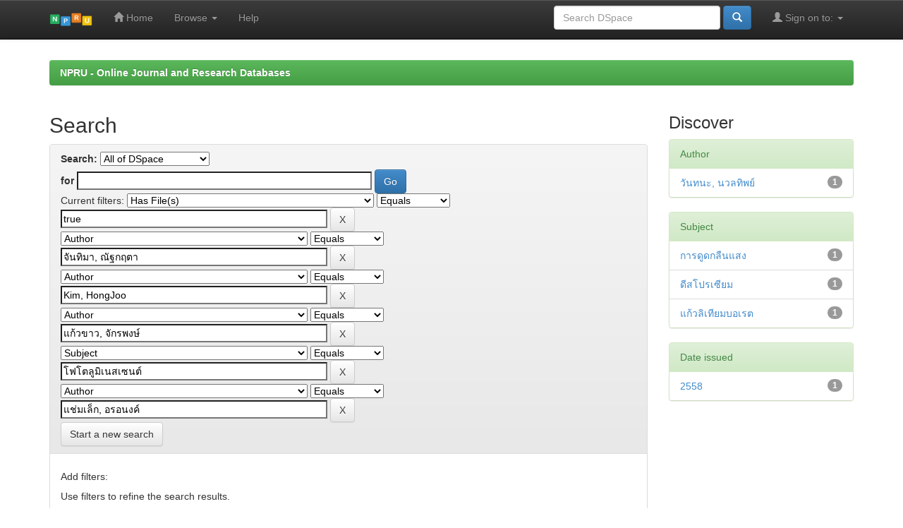

--- FILE ---
content_type: text/html;charset=UTF-8
request_url: https://publication.npru.ac.th/simple-search?query=&sort_by=score&order=desc&rpp=10&filter_field_1=has_content_in_original_bundle&filter_type_1=equals&filter_value_1=true&filter_field_2=author&filter_type_2=equals&filter_value_2=%E0%B8%88%E0%B8%B1%E0%B8%99%E0%B8%97%E0%B8%B4%E0%B8%A1%E0%B8%B2%2C+%E0%B8%93%E0%B8%B1%E0%B8%90%E0%B8%81%E0%B8%A4%E0%B8%95%E0%B8%B2&filter_field_3=author&filter_type_3=equals&filter_value_3=Kim%2C+HongJoo&filter_field_4=author&filter_type_4=equals&filter_value_4=%E0%B9%81%E0%B8%81%E0%B9%89%E0%B8%A7%E0%B8%82%E0%B8%B2%E0%B8%A7%2C+%E0%B8%88%E0%B8%B1%E0%B8%81%E0%B8%A3%E0%B8%9E%E0%B8%87%E0%B8%A9%E0%B9%8C&filter_field_5=subject&filter_type_5=equals&filter_value_5=%E0%B9%82%E0%B8%9F%E0%B9%82%E0%B8%95%E0%B8%A5%E0%B8%B9%E0%B8%A1%E0%B8%B4%E0%B9%80%E0%B8%99%E0%B8%AA%E0%B9%80%E0%B8%8B%E0%B8%99%E0%B8%95%E0%B9%8C&etal=0&filtername=author&filterquery=%E0%B9%81%E0%B8%8A%E0%B9%88%E0%B8%A1%E0%B9%80%E0%B8%A5%E0%B9%87%E0%B8%81%2C+%E0%B8%AD%E0%B8%A3%E0%B8%AD%E0%B8%99%E0%B8%87%E0%B8%84%E0%B9%8C&filtertype=equals
body_size: 34484
content:


















<!DOCTYPE html>
<html>
    <head>
        <title>NPRU - Online Journal and Research Databases: Search</title>
        <meta http-equiv="Content-Type" content="text/html; charset=UTF-8" />
        <meta name="Generator" content="DSpace 6.3" />
        <meta name="viewport" content="width=device-width, initial-scale=1.0">
        <link rel="shortcut icon" href="/favicon.ico" type="image/x-icon"/>
        <link rel="stylesheet" href="/static/css/jquery-ui-1.10.3.custom/redmond/jquery-ui-1.10.3.custom.css" type="text/css" />
        <link rel="stylesheet" href="/static/css/bootstrap/bootstrap.min.css" type="text/css" />
        <link rel="stylesheet" href="/static/css/bootstrap/bootstrap-theme.min.css" type="text/css" />
        <link rel="stylesheet" href="/static/css/bootstrap/dspace-theme.css" type="text/css" />

        <link rel="search" type="application/opensearchdescription+xml" href="/open-search/description.xml" title="DSpace"/>

        
        <script type='text/javascript' src="/static/js/jquery/jquery-1.10.2.min.js"></script>
        <script type='text/javascript' src='/static/js/jquery/jquery-ui-1.10.3.custom.min.js'></script>
        <script type='text/javascript' src='/static/js/bootstrap/bootstrap.min.js'></script>
        <script type='text/javascript' src='/static/js/holder.js'></script>
        <script type="text/javascript" src="/utils.js"></script>
        <script type="text/javascript" src="/static/js/choice-support.js"> </script>
        


    
    


    
        <script type="text/javascript">
	var jQ = jQuery.noConflict();
	jQ(document).ready(function() {
		jQ( "#spellCheckQuery").click(function(){
			jQ("#query").val(jQ(this).attr('data-spell'));
			jQ("#main-query-submit").click();
		});
		jQ( "#filterquery" )
			.autocomplete({
				source: function( request, response ) {
					jQ.ajax({
						url: "/json/discovery/autocomplete?query=&filter_field_1=has_content_in_original_bundle&filter_type_1=equals&filter_value_1=true&filter_field_2=author&filter_type_2=equals&filter_value_2=%E0%B8%88%E0%B8%B1%E0%B8%99%E0%B8%97%E0%B8%B4%E0%B8%A1%E0%B8%B2%2C+%E0%B8%93%E0%B8%B1%E0%B8%90%E0%B8%81%E0%B8%A4%E0%B8%95%E0%B8%B2&filter_field_3=author&filter_type_3=equals&filter_value_3=Kim%2C+HongJoo&filter_field_4=author&filter_type_4=equals&filter_value_4=%E0%B9%81%E0%B8%81%E0%B9%89%E0%B8%A7%E0%B8%82%E0%B8%B2%E0%B8%A7%2C+%E0%B8%88%E0%B8%B1%E0%B8%81%E0%B8%A3%E0%B8%9E%E0%B8%87%E0%B8%A9%E0%B9%8C&filter_field_5=subject&filter_type_5=equals&filter_value_5=%E0%B9%82%E0%B8%9F%E0%B9%82%E0%B8%95%E0%B8%A5%E0%B8%B9%E0%B8%A1%E0%B8%B4%E0%B9%80%E0%B8%99%E0%B8%AA%E0%B9%80%E0%B8%8B%E0%B8%99%E0%B8%95%E0%B9%8C&filter_field_6=author&filter_type_6=equals&filter_value_6=%E0%B9%81%E0%B8%8A%E0%B9%88%E0%B8%A1%E0%B9%80%E0%B8%A5%E0%B9%87%E0%B8%81%2C+%E0%B8%AD%E0%B8%A3%E0%B8%AD%E0%B8%99%E0%B8%87%E0%B8%84%E0%B9%8C",
						dataType: "json",
						cache: false,
						data: {
							auto_idx: jQ("#filtername").val(),
							auto_query: request.term,
							auto_sort: 'count',
							auto_type: jQ("#filtertype").val(),
							location: ''	
						},
						success: function( data ) {
							response( jQ.map( data.autocomplete, function( item ) {
								var tmp_val = item.authorityKey;
								if (tmp_val == null || tmp_val == '')
								{
									tmp_val = item.displayedValue;
								}
								return {
									label: item.displayedValue + " (" + item.count + ")",
									value: tmp_val
								};
							}))			
						}
					})
				}
			});
	});
	function validateFilters() {
		return document.getElementById("filterquery").value.length > 0;
	}
</script>
    
    

<!-- HTML5 shim and Respond.js IE8 support of HTML5 elements and media queries -->
<!--[if lt IE 9]>
  <script src="/static/js/html5shiv.js"></script>
  <script src="/static/js/respond.min.js"></script>
<![endif]-->
    </head>

    
    
    <body class="undernavigation">
<a class="sr-only" href="#content">Skip navigation</a>
<header class="navbar navbar-inverse navbar-fixed-top">    
    
            <div class="container">
                

























       <div class="navbar-header">
         <button type="button" class="navbar-toggle" data-toggle="collapse" data-target=".navbar-collapse">
           <span class="icon-bar"></span>
           <span class="icon-bar"></span>
           <span class="icon-bar"></span>
         </button>
         <a class="navbar-brand" href="/"><img height="25" src="/image/dspace-logo-only.png" alt="DSpace logo" /></a>
       </div>
       <nav class="collapse navbar-collapse bs-navbar-collapse" role="navigation">
         <ul class="nav navbar-nav">
           <li class=""><a href="/"><span class="glyphicon glyphicon-home"></span> Home</a></li>
                
           <li class="dropdown">
             <a href="#" class="dropdown-toggle" data-toggle="dropdown">Browse <b class="caret"></b></a>
             <ul class="dropdown-menu">
               <li><a href="/community-list">Communities<br/>&amp;&nbsp;Collections</a></li>
				<li class="divider"></li>
        <li class="dropdown-header">Browse Items by:</li>
				
				
				
				      			<li><a href="/browse?type=dateissued">Issue Date</a></li>
					
				      			<li><a href="/browse?type=author">Author</a></li>
					
				      			<li><a href="/browse?type=title">Title</a></li>
					
				      			<li><a href="/browse?type=subject">Subject</a></li>
					
				    
				

            </ul>
          </li>
          <li class=""><script type="text/javascript">
<!-- Javascript starts here
document.write('<a href="#" onClick="var popupwin = window.open(\'/help/index.html\',\'dspacepopup\',\'height=600,width=550,resizable,scrollbars\');popupwin.focus();return false;">Help<\/a>');
// -->
</script><noscript><a href="/help/index.html" target="dspacepopup">Help</a></noscript></li>
       </ul>

 
 
       <div class="nav navbar-nav navbar-right">
		<ul class="nav navbar-nav navbar-right">
         <li class="dropdown">
         
             <a href="#" class="dropdown-toggle" data-toggle="dropdown"><span class="glyphicon glyphicon-user"></span> Sign on to: <b class="caret"></b></a>
	             
             <ul class="dropdown-menu">
               <li><a href="/mydspace">My DSpace</a></li>
               <li><a href="/subscribe">Receive email<br/>updates</a></li>
               <li><a href="/profile">Edit Profile</a></li>

		
             </ul>
           </li>
          </ul>
          
	
	<form method="get" action="/simple-search" class="navbar-form navbar-right">
	    <div class="form-group">
          <input type="text" class="form-control" placeholder="Search&nbsp;DSpace" name="query" id="tequery" size="25"/>
        </div>
        <button type="submit" class="btn btn-primary"><span class="glyphicon glyphicon-search"></span></button>

	</form></div>
    </nav>

            </div>

</header>

<main id="content" role="main">



            
            

        



<br/>
                

<div class="container">
    



  

<ol class="breadcrumb btn-success">

  <li><a href="/">NPRU - Online Journal and Research Databases</a></li>

</ol>

</div>                



        
<div class="container">

    <div class="row">
    <div class="col-md-9">
	







































    

<h2>Search</h2>

<div class="discovery-search-form panel panel-default">
    
	<div class="discovery-query panel-heading">
    <form action="simple-search" method="get">
        <label for="tlocation">
         	Search:
        </label>
        <select name="location" id="tlocation">

            
            <option selected="selected" value="/">All of DSpace</option>

            <option value="123456789/3" >
                Research Databases
            </option>

            <option value="123456789/1" >
                Thesis
            </option>

            <option value="123456789/2072" >
                Untitled
            </option>

        </select><br/>
        <label for="query">for</label>
        <input type="text" size="50" id="query" name="query" value=""/>
        <input type="submit" id="main-query-submit" class="btn btn-primary" value="Go" />
                  
        <input type="hidden" value="10" name="rpp" />
        <input type="hidden" value="score" name="sort_by" />
        <input type="hidden" value="desc" name="order" />
                                
		<div class="discovery-search-appliedFilters">
		<span>Current filters:</span>
		
			    <select id="filter_field_1" name="filter_field_1">
				<option value="title">Title</option><option value="author">Author</option><option value="subject">Subject</option><option value="dateIssued">Date Issued</option><option value="has_content_in_original_bundle" selected="selected">Has File(s)</option><option value="original_bundle_filenames">???jsp.search.filter.original_bundle_filenames???</option><option value="original_bundle_descriptions">???jsp.search.filter.original_bundle_descriptions???</option>
				</select>
				<select id="filter_type_1" name="filter_type_1">
				<option value="equals" selected="selected">Equals</option><option value="contains">Contains</option><option value="authority">ID</option><option value="notequals">Not Equals</option><option value="notcontains">Not Contains</option><option value="notauthority">Not ID</option>
				</select>
				<input type="text" id="filter_value_1" name="filter_value_1" value="true" size="45"/>
				<input class="btn btn-default" type="submit" id="submit_filter_remove_1" name="submit_filter_remove_1" value="X" />
				<br/>
				
			    <select id="filter_field_2" name="filter_field_2">
				<option value="title">Title</option><option value="author" selected="selected">Author</option><option value="subject">Subject</option><option value="dateIssued">Date Issued</option><option value="has_content_in_original_bundle">Has File(s)</option><option value="original_bundle_filenames">???jsp.search.filter.original_bundle_filenames???</option><option value="original_bundle_descriptions">???jsp.search.filter.original_bundle_descriptions???</option>
				</select>
				<select id="filter_type_2" name="filter_type_2">
				<option value="equals" selected="selected">Equals</option><option value="contains">Contains</option><option value="authority">ID</option><option value="notequals">Not Equals</option><option value="notcontains">Not Contains</option><option value="notauthority">Not ID</option>
				</select>
				<input type="text" id="filter_value_2" name="filter_value_2" value="จันทิมา,&#x20;ณัฐกฤตา" size="45"/>
				<input class="btn btn-default" type="submit" id="submit_filter_remove_2" name="submit_filter_remove_2" value="X" />
				<br/>
				
			    <select id="filter_field_3" name="filter_field_3">
				<option value="title">Title</option><option value="author" selected="selected">Author</option><option value="subject">Subject</option><option value="dateIssued">Date Issued</option><option value="has_content_in_original_bundle">Has File(s)</option><option value="original_bundle_filenames">???jsp.search.filter.original_bundle_filenames???</option><option value="original_bundle_descriptions">???jsp.search.filter.original_bundle_descriptions???</option>
				</select>
				<select id="filter_type_3" name="filter_type_3">
				<option value="equals" selected="selected">Equals</option><option value="contains">Contains</option><option value="authority">ID</option><option value="notequals">Not Equals</option><option value="notcontains">Not Contains</option><option value="notauthority">Not ID</option>
				</select>
				<input type="text" id="filter_value_3" name="filter_value_3" value="Kim,&#x20;HongJoo" size="45"/>
				<input class="btn btn-default" type="submit" id="submit_filter_remove_3" name="submit_filter_remove_3" value="X" />
				<br/>
				
			    <select id="filter_field_4" name="filter_field_4">
				<option value="title">Title</option><option value="author" selected="selected">Author</option><option value="subject">Subject</option><option value="dateIssued">Date Issued</option><option value="has_content_in_original_bundle">Has File(s)</option><option value="original_bundle_filenames">???jsp.search.filter.original_bundle_filenames???</option><option value="original_bundle_descriptions">???jsp.search.filter.original_bundle_descriptions???</option>
				</select>
				<select id="filter_type_4" name="filter_type_4">
				<option value="equals" selected="selected">Equals</option><option value="contains">Contains</option><option value="authority">ID</option><option value="notequals">Not Equals</option><option value="notcontains">Not Contains</option><option value="notauthority">Not ID</option>
				</select>
				<input type="text" id="filter_value_4" name="filter_value_4" value="แก้วขาว,&#x20;จักรพงษ์" size="45"/>
				<input class="btn btn-default" type="submit" id="submit_filter_remove_4" name="submit_filter_remove_4" value="X" />
				<br/>
				
			    <select id="filter_field_5" name="filter_field_5">
				<option value="title">Title</option><option value="author">Author</option><option value="subject" selected="selected">Subject</option><option value="dateIssued">Date Issued</option><option value="has_content_in_original_bundle">Has File(s)</option><option value="original_bundle_filenames">???jsp.search.filter.original_bundle_filenames???</option><option value="original_bundle_descriptions">???jsp.search.filter.original_bundle_descriptions???</option>
				</select>
				<select id="filter_type_5" name="filter_type_5">
				<option value="equals" selected="selected">Equals</option><option value="contains">Contains</option><option value="authority">ID</option><option value="notequals">Not Equals</option><option value="notcontains">Not Contains</option><option value="notauthority">Not ID</option>
				</select>
				<input type="text" id="filter_value_5" name="filter_value_5" value="โฟโตลูมิเนสเซนต์" size="45"/>
				<input class="btn btn-default" type="submit" id="submit_filter_remove_5" name="submit_filter_remove_5" value="X" />
				<br/>
				
			    <select id="filter_field_6" name="filter_field_6">
				<option value="title">Title</option><option value="author" selected="selected">Author</option><option value="subject">Subject</option><option value="dateIssued">Date Issued</option><option value="has_content_in_original_bundle">Has File(s)</option><option value="original_bundle_filenames">???jsp.search.filter.original_bundle_filenames???</option><option value="original_bundle_descriptions">???jsp.search.filter.original_bundle_descriptions???</option>
				</select>
				<select id="filter_type_6" name="filter_type_6">
				<option value="equals" selected="selected">Equals</option><option value="contains">Contains</option><option value="authority">ID</option><option value="notequals">Not Equals</option><option value="notcontains">Not Contains</option><option value="notauthority">Not ID</option>
				</select>
				<input type="text" id="filter_value_6" name="filter_value_6" value="แช่มเล็ก,&#x20;อรอนงค์" size="45"/>
				<input class="btn btn-default" type="submit" id="submit_filter_remove_6" name="submit_filter_remove_6" value="X" />
				<br/>
				
		</div>

<a class="btn btn-default" href="/simple-search">Start a new search</a>	
		</form>
		</div>

		<div class="discovery-search-filters panel-body">
		<h5>Add filters:</h5>
		<p class="discovery-search-filters-hint">Use filters to refine the search results.</p>
		<form action="simple-search" method="get">
		<input type="hidden" value="" name="location" />
		<input type="hidden" value="" name="query" />
		
				    <input type="hidden" id="filter_field_1" name="filter_field_1" value="has_content_in_original_bundle" />
					<input type="hidden" id="filter_type_1" name="filter_type_1" value="equals" />
					<input type="hidden" id="filter_value_1" name="filter_value_1" value="true" />
					
				    <input type="hidden" id="filter_field_2" name="filter_field_2" value="author" />
					<input type="hidden" id="filter_type_2" name="filter_type_2" value="equals" />
					<input type="hidden" id="filter_value_2" name="filter_value_2" value="จันทิมา,&#x20;ณัฐกฤตา" />
					
				    <input type="hidden" id="filter_field_3" name="filter_field_3" value="author" />
					<input type="hidden" id="filter_type_3" name="filter_type_3" value="equals" />
					<input type="hidden" id="filter_value_3" name="filter_value_3" value="Kim,&#x20;HongJoo" />
					
				    <input type="hidden" id="filter_field_4" name="filter_field_4" value="author" />
					<input type="hidden" id="filter_type_4" name="filter_type_4" value="equals" />
					<input type="hidden" id="filter_value_4" name="filter_value_4" value="แก้วขาว,&#x20;จักรพงษ์" />
					
				    <input type="hidden" id="filter_field_5" name="filter_field_5" value="subject" />
					<input type="hidden" id="filter_type_5" name="filter_type_5" value="equals" />
					<input type="hidden" id="filter_value_5" name="filter_value_5" value="โฟโตลูมิเนสเซนต์" />
					
				    <input type="hidden" id="filter_field_6" name="filter_field_6" value="author" />
					<input type="hidden" id="filter_type_6" name="filter_type_6" value="equals" />
					<input type="hidden" id="filter_value_6" name="filter_value_6" value="แช่มเล็ก,&#x20;อรอนงค์" />
					
		<select id="filtername" name="filtername">
		<option value="title">Title</option><option value="author">Author</option><option value="subject">Subject</option><option value="dateIssued">Date Issued</option><option value="has_content_in_original_bundle">Has File(s)</option><option value="original_bundle_filenames">???jsp.search.filter.original_bundle_filenames???</option><option value="original_bundle_descriptions">???jsp.search.filter.original_bundle_descriptions???</option>
		</select>
		<select id="filtertype" name="filtertype">
		<option value="equals">Equals</option><option value="contains">Contains</option><option value="authority">ID</option><option value="notequals">Not Equals</option><option value="notcontains">Not Contains</option><option value="notauthority">Not ID</option>
		</select>
		<input type="text" id="filterquery" name="filterquery" size="45" required="required" />
		<input type="hidden" value="10" name="rpp" />
		<input type="hidden" value="score" name="sort_by" />
		<input type="hidden" value="desc" name="order" />
		<input class="btn btn-default" type="submit" value="Add" onclick="return validateFilters()" />
		</form>
		</div>        

        
   <div class="discovery-pagination-controls panel-footer">
   <form action="simple-search" method="get">
   <input type="hidden" value="" name="location" />
   <input type="hidden" value="" name="query" />
	
				    <input type="hidden" id="filter_field_1" name="filter_field_1" value="has_content_in_original_bundle" />
					<input type="hidden" id="filter_type_1" name="filter_type_1" value="equals" />
					<input type="hidden" id="filter_value_1" name="filter_value_1" value="true" />
					
				    <input type="hidden" id="filter_field_2" name="filter_field_2" value="author" />
					<input type="hidden" id="filter_type_2" name="filter_type_2" value="equals" />
					<input type="hidden" id="filter_value_2" name="filter_value_2" value="จันทิมา,&#x20;ณัฐกฤตา" />
					
				    <input type="hidden" id="filter_field_3" name="filter_field_3" value="author" />
					<input type="hidden" id="filter_type_3" name="filter_type_3" value="equals" />
					<input type="hidden" id="filter_value_3" name="filter_value_3" value="Kim,&#x20;HongJoo" />
					
				    <input type="hidden" id="filter_field_4" name="filter_field_4" value="author" />
					<input type="hidden" id="filter_type_4" name="filter_type_4" value="equals" />
					<input type="hidden" id="filter_value_4" name="filter_value_4" value="แก้วขาว,&#x20;จักรพงษ์" />
					
				    <input type="hidden" id="filter_field_5" name="filter_field_5" value="subject" />
					<input type="hidden" id="filter_type_5" name="filter_type_5" value="equals" />
					<input type="hidden" id="filter_value_5" name="filter_value_5" value="โฟโตลูมิเนสเซนต์" />
					
				    <input type="hidden" id="filter_field_6" name="filter_field_6" value="author" />
					<input type="hidden" id="filter_type_6" name="filter_type_6" value="equals" />
					<input type="hidden" id="filter_value_6" name="filter_value_6" value="แช่มเล็ก,&#x20;อรอนงค์" />
						
           <label for="rpp">Results/Page</label>
           <select name="rpp" id="rpp">

                   <option value="5" >5</option>

                   <option value="10" selected="selected">10</option>

                   <option value="15" >15</option>

                   <option value="20" >20</option>

                   <option value="25" >25</option>

                   <option value="30" >30</option>

                   <option value="35" >35</option>

                   <option value="40" >40</option>

                   <option value="45" >45</option>

                   <option value="50" >50</option>

                   <option value="55" >55</option>

                   <option value="60" >60</option>

                   <option value="65" >65</option>

                   <option value="70" >70</option>

                   <option value="75" >75</option>

                   <option value="80" >80</option>

                   <option value="85" >85</option>

                   <option value="90" >90</option>

                   <option value="95" >95</option>

                   <option value="100" >100</option>

           </select>
           &nbsp;|&nbsp;

               <label for="sort_by">Sort items by</label>
               <select name="sort_by" id="sort_by">
                   <option value="score">Relevance</option>
 <option value="dc.title_sort" >Title</option> <option value="dc.date.issued_dt" >Issue Date</option>
               </select>

           <label for="order">In order</label>
           <select name="order" id="order">
               <option value="ASC" >Ascending</option>
               <option value="DESC" selected="selected">Descending</option>
           </select>
           <label for="etal">Authors/record</label>
           <select name="etal" id="etal">

               <option value="0" selected="selected">All</option>
<option value="1" >1</option>
                       <option value="5" >5</option>

                       <option value="10" >10</option>

                       <option value="15" >15</option>

                       <option value="20" >20</option>

                       <option value="25" >25</option>

                       <option value="30" >30</option>

                       <option value="35" >35</option>

                       <option value="40" >40</option>

                       <option value="45" >45</option>

                       <option value="50" >50</option>

           </select>
           <input class="btn btn-default" type="submit" name="submit_search" value="Update" />


</form>
   </div>
</div>   

<hr/>
<div class="discovery-result-pagination row container">

    
	<div class="alert alert-info">Results 1-1 of 1 (Search time: 0.001 seconds).</div>
    <ul class="pagination pull-right">
	<li class="disabled"><span>previous</span></li>
	
	<li class="active"><span>1</span></li>

	<li class="disabled"><span>next</span></li>
	</ul>
<!-- give a content to the div -->
</div>
<div class="discovery-result-results">





    <div class="panel panel-info">
    <div class="panel-heading">Item hits:</div>
    <table align="center" class="table" summary="This table browses all dspace content">
<colgroup><col width="130" /><col width="60%" /><col width="40%" /></colgroup>
<tr>
<th id="t1" class="oddRowEvenCol">Issue Date</th><th id="t2" class="oddRowOddCol">Title</th><th id="t3" class="oddRowEvenCol">Author(s)</th></tr><tr><td headers="t1" ><em>2558-03-30</em></td><td headers="t2" ><a href="/handle/123456789/545">สมบัติการเปล่งแสงของแก้วลิเทียมแลนทานัมบอเรตที่เจือด้วยดิสโพรเซียม&#x20;The&#x20;Photoluminescence&#x20;of&#x20;Li2O-La2O3-B2O3&#x20;Glass&#x20;doped&#x20;with&#x20;Dy3+&#x20;Ions</a></td><td headers="t3" ><em><a href="/browse?type=author&amp;value=%E0%B8%A7%E0%B8%B1%E0%B8%99%E0%B8%97%E0%B8%99%E0%B8%B0%2C+%E0%B8%99%E0%B8%A7%E0%B8%A5%E0%B8%97%E0%B8%B4%E0%B8%9E%E0%B8%A2%E0%B9%8C">วันทนะ,&#x20;นวลทิพย์</a>; <a href="/browse?type=author&amp;value=Kim%2C+HongJoo">Kim,&#x20;HongJoo</a>; <a href="/browse?type=author&amp;value=%E0%B8%88%E0%B8%B1%E0%B8%99%E0%B8%97%E0%B8%B4%E0%B8%A1%E0%B8%B2%2C+%E0%B8%93%E0%B8%B1%E0%B8%90%E0%B8%81%E0%B8%A4%E0%B8%95%E0%B8%B2">จันทิมา,&#x20;ณัฐกฤตา</a>; <a href="/browse?type=author&amp;value=%E0%B9%81%E0%B8%8A%E0%B9%88%E0%B8%A1%E0%B9%80%E0%B8%A5%E0%B9%87%E0%B8%81%2C+%E0%B8%AD%E0%B8%A3%E0%B8%AD%E0%B8%99%E0%B8%87%E0%B8%84%E0%B9%8C">แช่มเล็ก,&#x20;อรอนงค์</a>; <a href="/browse?type=author&amp;value=%E0%B9%81%E0%B8%81%E0%B9%89%E0%B8%A7%E0%B8%82%E0%B8%B2%E0%B8%A7%2C+%E0%B8%88%E0%B8%B1%E0%B8%81%E0%B8%A3%E0%B8%9E%E0%B8%87%E0%B8%A9%E0%B9%8C">แก้วขาว,&#x20;จักรพงษ์</a></em></td></tr>
</table>

    </div>

</div>
















            

	</div>
	<div class="col-md-3">
                    


<h3 class="facets">Discover</h3>
<div id="facets" class="facetsBox">

<div id="facet_author" class="panel panel-success">
	    <div class="panel-heading">Author</div>
	    <ul class="list-group"><li class="list-group-item"><span class="badge">1</span> <a href="/simple-search?query=&amp;sort_by=score&amp;order=desc&amp;rpp=10&amp;filter_field_1=has_content_in_original_bundle&amp;filter_type_1=equals&amp;filter_value_1=true&amp;filter_field_2=author&amp;filter_type_2=equals&amp;filter_value_2=%E0%B8%88%E0%B8%B1%E0%B8%99%E0%B8%97%E0%B8%B4%E0%B8%A1%E0%B8%B2%2C+%E0%B8%93%E0%B8%B1%E0%B8%90%E0%B8%81%E0%B8%A4%E0%B8%95%E0%B8%B2&amp;filter_field_3=author&amp;filter_type_3=equals&amp;filter_value_3=Kim%2C+HongJoo&amp;filter_field_4=author&amp;filter_type_4=equals&amp;filter_value_4=%E0%B9%81%E0%B8%81%E0%B9%89%E0%B8%A7%E0%B8%82%E0%B8%B2%E0%B8%A7%2C+%E0%B8%88%E0%B8%B1%E0%B8%81%E0%B8%A3%E0%B8%9E%E0%B8%87%E0%B8%A9%E0%B9%8C&amp;filter_field_5=subject&amp;filter_type_5=equals&amp;filter_value_5=%E0%B9%82%E0%B8%9F%E0%B9%82%E0%B8%95%E0%B8%A5%E0%B8%B9%E0%B8%A1%E0%B8%B4%E0%B9%80%E0%B8%99%E0%B8%AA%E0%B9%80%E0%B8%8B%E0%B8%99%E0%B8%95%E0%B9%8C&amp;filter_field_6=author&amp;filter_type_6=equals&amp;filter_value_6=%E0%B9%81%E0%B8%8A%E0%B9%88%E0%B8%A1%E0%B9%80%E0%B8%A5%E0%B9%87%E0%B8%81%2C+%E0%B8%AD%E0%B8%A3%E0%B8%AD%E0%B8%99%E0%B8%87%E0%B8%84%E0%B9%8C&amp;etal=0&amp;filtername=author&amp;filterquery=%E0%B8%A7%E0%B8%B1%E0%B8%99%E0%B8%97%E0%B8%99%E0%B8%B0%2C+%E0%B8%99%E0%B8%A7%E0%B8%A5%E0%B8%97%E0%B8%B4%E0%B8%9E%E0%B8%A2%E0%B9%8C&amp;filtertype=equals"
                title="Filter by วันทนะ, นวลทิพย์">
                วันทนะ, นวลทิพย์</a></li></ul></div><div id="facet_subject" class="panel panel-success">
	    <div class="panel-heading">Subject</div>
	    <ul class="list-group"><li class="list-group-item"><span class="badge">1</span> <a href="/simple-search?query=&amp;sort_by=score&amp;order=desc&amp;rpp=10&amp;filter_field_1=has_content_in_original_bundle&amp;filter_type_1=equals&amp;filter_value_1=true&amp;filter_field_2=author&amp;filter_type_2=equals&amp;filter_value_2=%E0%B8%88%E0%B8%B1%E0%B8%99%E0%B8%97%E0%B8%B4%E0%B8%A1%E0%B8%B2%2C+%E0%B8%93%E0%B8%B1%E0%B8%90%E0%B8%81%E0%B8%A4%E0%B8%95%E0%B8%B2&amp;filter_field_3=author&amp;filter_type_3=equals&amp;filter_value_3=Kim%2C+HongJoo&amp;filter_field_4=author&amp;filter_type_4=equals&amp;filter_value_4=%E0%B9%81%E0%B8%81%E0%B9%89%E0%B8%A7%E0%B8%82%E0%B8%B2%E0%B8%A7%2C+%E0%B8%88%E0%B8%B1%E0%B8%81%E0%B8%A3%E0%B8%9E%E0%B8%87%E0%B8%A9%E0%B9%8C&amp;filter_field_5=subject&amp;filter_type_5=equals&amp;filter_value_5=%E0%B9%82%E0%B8%9F%E0%B9%82%E0%B8%95%E0%B8%A5%E0%B8%B9%E0%B8%A1%E0%B8%B4%E0%B9%80%E0%B8%99%E0%B8%AA%E0%B9%80%E0%B8%8B%E0%B8%99%E0%B8%95%E0%B9%8C&amp;filter_field_6=author&amp;filter_type_6=equals&amp;filter_value_6=%E0%B9%81%E0%B8%8A%E0%B9%88%E0%B8%A1%E0%B9%80%E0%B8%A5%E0%B9%87%E0%B8%81%2C+%E0%B8%AD%E0%B8%A3%E0%B8%AD%E0%B8%99%E0%B8%87%E0%B8%84%E0%B9%8C&amp;etal=0&amp;filtername=subject&amp;filterquery=%E0%B8%81%E0%B8%B2%E0%B8%A3%E0%B8%94%E0%B8%B9%E0%B8%94%E0%B8%81%E0%B8%A5%E0%B8%B7%E0%B8%99%E0%B9%81%E0%B8%AA%E0%B8%87&amp;filtertype=equals"
                title="Filter by การดูดกลืนแสง">
                การดูดกลืนแสง</a></li><li class="list-group-item"><span class="badge">1</span> <a href="/simple-search?query=&amp;sort_by=score&amp;order=desc&amp;rpp=10&amp;filter_field_1=has_content_in_original_bundle&amp;filter_type_1=equals&amp;filter_value_1=true&amp;filter_field_2=author&amp;filter_type_2=equals&amp;filter_value_2=%E0%B8%88%E0%B8%B1%E0%B8%99%E0%B8%97%E0%B8%B4%E0%B8%A1%E0%B8%B2%2C+%E0%B8%93%E0%B8%B1%E0%B8%90%E0%B8%81%E0%B8%A4%E0%B8%95%E0%B8%B2&amp;filter_field_3=author&amp;filter_type_3=equals&amp;filter_value_3=Kim%2C+HongJoo&amp;filter_field_4=author&amp;filter_type_4=equals&amp;filter_value_4=%E0%B9%81%E0%B8%81%E0%B9%89%E0%B8%A7%E0%B8%82%E0%B8%B2%E0%B8%A7%2C+%E0%B8%88%E0%B8%B1%E0%B8%81%E0%B8%A3%E0%B8%9E%E0%B8%87%E0%B8%A9%E0%B9%8C&amp;filter_field_5=subject&amp;filter_type_5=equals&amp;filter_value_5=%E0%B9%82%E0%B8%9F%E0%B9%82%E0%B8%95%E0%B8%A5%E0%B8%B9%E0%B8%A1%E0%B8%B4%E0%B9%80%E0%B8%99%E0%B8%AA%E0%B9%80%E0%B8%8B%E0%B8%99%E0%B8%95%E0%B9%8C&amp;filter_field_6=author&amp;filter_type_6=equals&amp;filter_value_6=%E0%B9%81%E0%B8%8A%E0%B9%88%E0%B8%A1%E0%B9%80%E0%B8%A5%E0%B9%87%E0%B8%81%2C+%E0%B8%AD%E0%B8%A3%E0%B8%AD%E0%B8%99%E0%B8%87%E0%B8%84%E0%B9%8C&amp;etal=0&amp;filtername=subject&amp;filterquery=%E0%B8%94%E0%B8%B5%E0%B8%AA%E0%B9%82%E0%B8%9B%E0%B8%A3%E0%B9%80%E0%B8%8B%E0%B8%B5%E0%B8%A2%E0%B8%A1&amp;filtertype=equals"
                title="Filter by ดีสโปรเซียม">
                ดีสโปรเซียม</a></li><li class="list-group-item"><span class="badge">1</span> <a href="/simple-search?query=&amp;sort_by=score&amp;order=desc&amp;rpp=10&amp;filter_field_1=has_content_in_original_bundle&amp;filter_type_1=equals&amp;filter_value_1=true&amp;filter_field_2=author&amp;filter_type_2=equals&amp;filter_value_2=%E0%B8%88%E0%B8%B1%E0%B8%99%E0%B8%97%E0%B8%B4%E0%B8%A1%E0%B8%B2%2C+%E0%B8%93%E0%B8%B1%E0%B8%90%E0%B8%81%E0%B8%A4%E0%B8%95%E0%B8%B2&amp;filter_field_3=author&amp;filter_type_3=equals&amp;filter_value_3=Kim%2C+HongJoo&amp;filter_field_4=author&amp;filter_type_4=equals&amp;filter_value_4=%E0%B9%81%E0%B8%81%E0%B9%89%E0%B8%A7%E0%B8%82%E0%B8%B2%E0%B8%A7%2C+%E0%B8%88%E0%B8%B1%E0%B8%81%E0%B8%A3%E0%B8%9E%E0%B8%87%E0%B8%A9%E0%B9%8C&amp;filter_field_5=subject&amp;filter_type_5=equals&amp;filter_value_5=%E0%B9%82%E0%B8%9F%E0%B9%82%E0%B8%95%E0%B8%A5%E0%B8%B9%E0%B8%A1%E0%B8%B4%E0%B9%80%E0%B8%99%E0%B8%AA%E0%B9%80%E0%B8%8B%E0%B8%99%E0%B8%95%E0%B9%8C&amp;filter_field_6=author&amp;filter_type_6=equals&amp;filter_value_6=%E0%B9%81%E0%B8%8A%E0%B9%88%E0%B8%A1%E0%B9%80%E0%B8%A5%E0%B9%87%E0%B8%81%2C+%E0%B8%AD%E0%B8%A3%E0%B8%AD%E0%B8%99%E0%B8%87%E0%B8%84%E0%B9%8C&amp;etal=0&amp;filtername=subject&amp;filterquery=%E0%B9%81%E0%B8%81%E0%B9%89%E0%B8%A7%E0%B8%A5%E0%B8%B4%E0%B9%80%E0%B8%97%E0%B8%B5%E0%B8%A2%E0%B8%A1%E0%B8%9A%E0%B8%AD%E0%B9%80%E0%B8%A3%E0%B8%95&amp;filtertype=equals"
                title="Filter by แก้วลิเทียมบอเรต">
                แก้วลิเทียมบอเรต</a></li></ul></div><div id="facet_dateIssued" class="panel panel-success">
	    <div class="panel-heading">Date issued</div>
	    <ul class="list-group"><li class="list-group-item"><span class="badge">1</span> <a href="/simple-search?query=&amp;sort_by=score&amp;order=desc&amp;rpp=10&amp;filter_field_1=has_content_in_original_bundle&amp;filter_type_1=equals&amp;filter_value_1=true&amp;filter_field_2=author&amp;filter_type_2=equals&amp;filter_value_2=%E0%B8%88%E0%B8%B1%E0%B8%99%E0%B8%97%E0%B8%B4%E0%B8%A1%E0%B8%B2%2C+%E0%B8%93%E0%B8%B1%E0%B8%90%E0%B8%81%E0%B8%A4%E0%B8%95%E0%B8%B2&amp;filter_field_3=author&amp;filter_type_3=equals&amp;filter_value_3=Kim%2C+HongJoo&amp;filter_field_4=author&amp;filter_type_4=equals&amp;filter_value_4=%E0%B9%81%E0%B8%81%E0%B9%89%E0%B8%A7%E0%B8%82%E0%B8%B2%E0%B8%A7%2C+%E0%B8%88%E0%B8%B1%E0%B8%81%E0%B8%A3%E0%B8%9E%E0%B8%87%E0%B8%A9%E0%B9%8C&amp;filter_field_5=subject&amp;filter_type_5=equals&amp;filter_value_5=%E0%B9%82%E0%B8%9F%E0%B9%82%E0%B8%95%E0%B8%A5%E0%B8%B9%E0%B8%A1%E0%B8%B4%E0%B9%80%E0%B8%99%E0%B8%AA%E0%B9%80%E0%B8%8B%E0%B8%99%E0%B8%95%E0%B9%8C&amp;filter_field_6=author&amp;filter_type_6=equals&amp;filter_value_6=%E0%B9%81%E0%B8%8A%E0%B9%88%E0%B8%A1%E0%B9%80%E0%B8%A5%E0%B9%87%E0%B8%81%2C+%E0%B8%AD%E0%B8%A3%E0%B8%AD%E0%B8%99%E0%B8%87%E0%B8%84%E0%B9%8C&amp;etal=0&amp;filtername=dateIssued&amp;filterquery=2558&amp;filtertype=equals"
                title="Filter by 2558">
                2558</a></li></ul></div>

</div>


    </div>
    </div>       

</div>
</main>
            
             <footer class="navbar navbar-inverse navbar-bottom">
             <div id="designedby" class="container text-muted">
             Theme by <a href="http://www.cineca.it"><img
                                    src="/image/logo-cineca-small.png"
                                    alt="Logo CINECA" /></a>
			<div id="footer_feedback" class="pull-right">                                    
                                <p class="text-muted"><a target="_blank" href="http://www.dspace.org/">DSpace Software</a> Copyright&nbsp;&copy;&nbsp;2002-2013&nbsp; <a target="_blank" href="http://www.duraspace.org/">Duraspace</a>&nbsp;-
                                <a target="_blank" href="/feedback">Feedback</a>
                                <a href="/htmlmap"></a></p>
                                </div>
			</div>
    </footer>
    </body>
</html>
